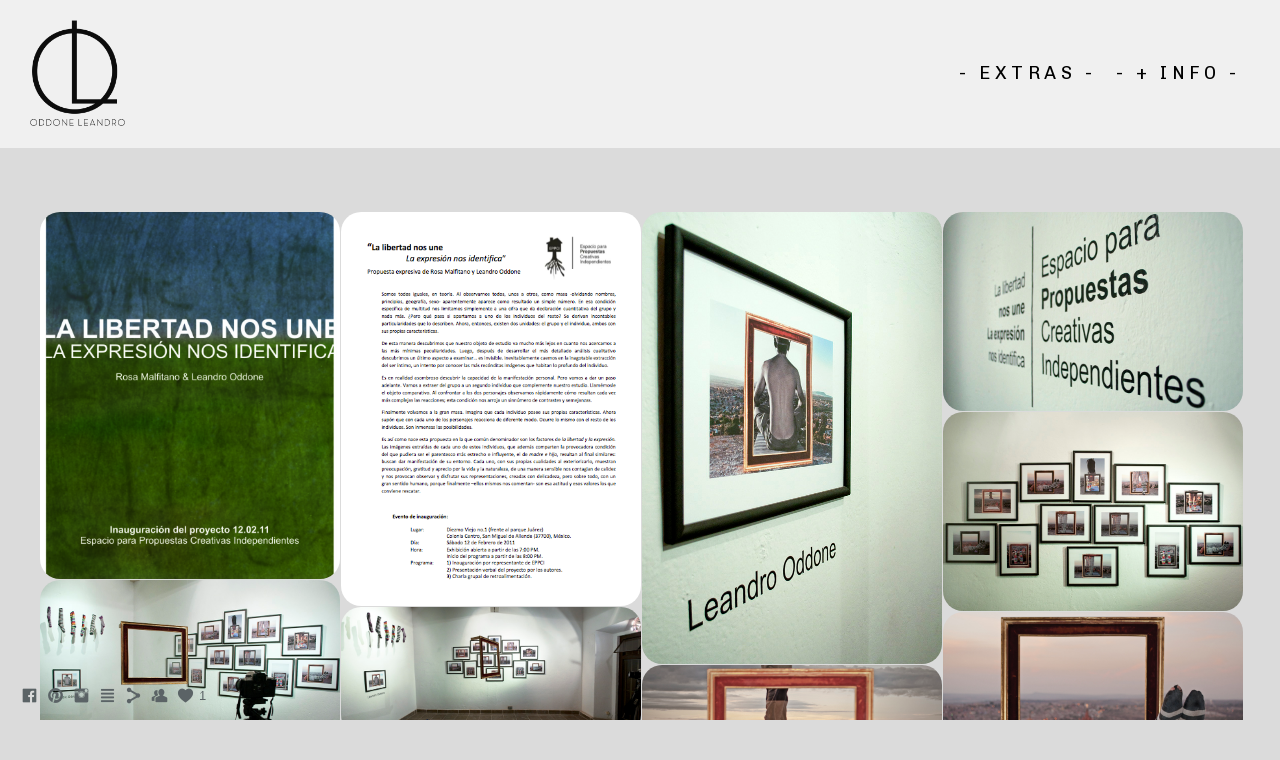

--- FILE ---
content_type: text/html; charset=UTF-8
request_url: https://www.oddoneleandro.com/gallery49041la-libertad-nos-une-la-expresion-nos-identifica
body_size: 8964
content:
<!doctype html>
<html lang="es" site-body ng-controller="baseController" prefix="og: http://ogp.me/ns#">
<head>
        <title>La libertad nos une la expresion nos identifica</title>
    <base href="/">
    <meta charset="UTF-8">
    <meta http-equiv="X-UA-Compatible" content="IE=edge,chrome=1">
    <meta name="viewport" content="width=device-width, initial-scale=1">

    <link rel="manifest" href="/manifest.webmanifest">

	
    <meta name="keywords" content="oddoneleandro.com, La libertad nos une la expresion nos identifica, ">
    <meta name="generator" content="oddoneleandro.com">
    <meta name="author" content="oddoneleandro.com">

    <meta itemprop="name" content="La libertad nos une la expresion nos identifica">
    <meta itemprop="url" content="https://www.oddoneleandro.com/gallery49041la-libertad-nos-une-la-expresion-nos-identifica">

    <link rel="alternate" type="application/rss+xml" title="RSS La libertad nos une la expresion nos identifica" href="/extra/rss" />
    <!-- Open Graph data -->
    <meta property="og:title" name="title" content="La libertad nos une la expresion nos identifica">

	
    <meta property="og:site_name" content="ODDONE LEANDRO">
    <meta property="og:url" content="https://www.oddoneleandro.com/gallery49041la-libertad-nos-une-la-expresion-nos-identifica">
    <meta property="og:type" content="website">

            <!--    This part will not change dynamically: except for Gallery image-->

    <meta property="og:image" content="https://dkemhji6i1k0x.cloudfront.net/000_clients/68484/page/6848413351n9Sn.jpg">
    <meta property="og:image:height" content="1060">
    <meta property="og:image:width" content="866">

    
    <meta property="fb:app_id" content="291101395346738">

    <!-- Twitter Card data -->
    <meta name="twitter:url" content="https://www.oddoneleandro.com/gallery49041la-libertad-nos-une-la-expresion-nos-identifica">
    <meta name="twitter:title" content="La libertad nos une la expresion nos identifica">

	
	<meta name="twitter:site" content="ODDONE LEANDRO">
    <meta name="twitter:creator" content="oddoneleandro.com">

    <link rel="dns-prefetch" href="https://cdn.portfolioboxdns.com">

    	
    <link rel="icon" href="https://cdn.portfolioboxdns.com/pb3/application/_img/app/favicon.png" type="image/png"/>
    <link rel="shortcut icon" href="https://cdn.portfolioboxdns.com/pb3/application/_img/app/favicon.png" type="image/png" />
    

	<!-- sourcecss -->
<link rel="stylesheet" href="https://cdn.portfolioboxdns.com/pb3/application/_output/pb.out.front.ver.1764936980995.css" />
<!-- /sourcecss -->

    

</head>
<body id="pb3-body" pb-style="siteBody.getStyles()" style="visibility: hidden;" ng-cloak class="{{siteBody.getClasses()}}" data-rightclick="{{site.EnableRightClick}}" data-imgshadow="{{site.ThumbDecorationHasShadow}}" data-imgradius="{{site.ThumbDecorationBorderRadius}}"  data-imgborder="{{site.ThumbDecorationBorderWidth}}">

<img ng-if="site.LogoDoUseFile == 1" ng-src="{{site.LogoFilePath}}" alt="" style="display:none;">

<pb-scrol-to-top></pb-scrol-to-top>

<div class="containerNgView" ng-view autoscroll="true" page-font-helper></div>

<div class="base" ng-cloak>
    <div ng-if="base.popup.show" class="popup">
        <div class="bg" ng-click="base.popup.close()"></div>
        <div class="content basePopup">
            <div ng-include="base.popup.view"></div>
        </div>
    </div>
</div>

<logout-front></logout-front>

<script src="https://cdn.portfolioboxdns.com/pb3/application/_output/3rd.out.front.ver.js"></script>

<!-- sourcejs -->
<script src="https://cdn.portfolioboxdns.com/pb3/application/_output/pb.out.front.ver.1764936980995.js"></script>
<!-- /sourcejs -->


<script>
    var isLoadedFromServer = true;
    var seeLiveMobApp = "";

    if(seeLiveMobApp == true || seeLiveMobApp == 1){
        if(pb.utils.isMobile() == true){
            pbAng.isMobileFront = seeLiveMobApp;
        }
    }
    var serverData = {
        siteJson : {"Guid":"202Nt0GlmNl90h","Id":68484,"Url":"oddoneleandro.com","IsUnpublished":0,"SecondaryUrl":"oddoneleandro.portfoliobox.net","AccountType":1,"LanguageId":4,"IsSiteLocked":0,"MetaValidationTag":null,"CustomCss":"","CustomHeaderBottom":null,"CustomBodyBottom":"","MobileLogoText":"ODDONE LEANDRO","MobileMenuBoxColor":"#ffffff","MobileLogoDoUseFile":1,"MobileLogoFileName":"68484pGNwsjRl.png","MobileLogoFileHeight":600,"MobileLogoFileWidth":600,"MobileLogoFileNameS3Id":2,"MobileLogoFilePath":"https:\/\/dkemhji6i1k0x.cloudfront.net\/000_clients\/68484\/file\/68484pGNwsjRl.png","MobileLogoFontFamily":"Impact,Haettenschweiler,'Franklin Gothic Bold',Charcoal,'Helvetica Inserat','Bitstream Vera Sans Bold','Arial Black',sans-serif","MobileLogoFontSize":"17px","MobileLogoFontVariant":null,"MobileLogoFontColor":"#ffffff","MobileMenuFontFamily":"'Chivo', sans-serif","MobileMenuFontSize":"14px","MobileMenuFontVariant":"regular","MobileMenuFontColor":"#000000","MobileMenuIconColor":"#000000","SiteTitle":"ODDONE LEANDRO","SeoKeywords":"","SeoDescription":"","ShowSocialMediaLinks":1,"SocialButtonStyle":1,"SocialButtonColor":"#5b6366","SocialShowShareButtons":1,"SocialFacebookShareUrl":null,"SocialFacebookUrl":"https:\/\/www.facebook.com\/oDDoSSS\/","SocialTwitterUrl":"","SocialFlickrUrl":null,"SocialLinkedInUrl":"","SocialGooglePlusUrl":null,"SocialPinterestUrl":"https:\/\/www.pinterest.es\/leandrooddone\/","SocialInstagramUrl":"https:\/\/www.instagram.com\/leandro_oddone\/ ","SocialBlogUrl":"https:\/\/vimeo.com\/useroddo","SocialFollowButton":1,"SocialFacebookPicFileName":null,"SocialHideLikeButton":null,"SocialFacebookPicFileNameS3Id":0,"SocialFacebookPicFilePath":null,"BgImagePosition":1,"BgUseImage":1,"BgColor":"#dbdbdb","BgFileName":null,"BgFileWidth":null,"BgFileHeight":null,"BgFileNameS3Id":0,"BgFilePath":null,"BgBoxColor":"#e3e3e3","LogoDoUseFile":1,"LogoText":"","LogoFileName":"68484kkONNPtG.png","LogoFileHeight":800,"LogoFileWidth":800,"LogoFileNameS3Id":2,"LogoFilePath":"https:\/\/dkemhji6i1k0x.cloudfront.net\/000_clients\/68484\/file\/68484kkONNPtG.png","LogoDisplayHeight":"110px","LogoFontFamily":"Impact,Haettenschweiler,'Franklin Gothic Bold',Charcoal,'Helvetica Inserat','Bitstream Vera Sans Bold','Arial Black',sans-serif","LogoFontVariant":null,"LogoFontSize":"9px","LogoFontColor":"#ffffff","LogoFontSpacing":"7px","LogoFontUpperCase":1,"ActiveMenuFontIsUnderline":0,"ActiveMenuFontIsItalic":0,"ActiveMenuFontIsBold":0,"ActiveMenuFontColor":"#000000","HoverMenuFontIsUnderline":0,"HoverMenuFontIsItalic":0,"HoverMenuFontIsBold":1,"HoverMenuBackgroundColor":"#ffffff","ActiveMenuBackgroundColor":"#ffffff","MenuFontFamily":"'Chivo', sans-serif","MenuFontVariant":"regular","MenuFontSize":"18px","MenuFontColor":"#000000","MenuFontColorHover":"#000000","MenuBoxColor":"#ffffff","MenuBoxBorder":0,"MenuFontSpacing":"18px","MenuFontUpperCase":0,"H1FontFamily":"'Chivo', sans-serif","H1FontVariant":"regular","H1FontColor":"#594959","H1FontSize":"17px","H1Spacing":"1px","H1UpperCase":0,"H2FontFamily":"'Chivo', sans-serif","H2FontVariant":"regular","H2FontColor":"#000000","H2FontSize":"9px","H2Spacing":"1px","H2UpperCase":1,"H3FontFamily":"Impact,Haettenschweiler,'Franklin Gothic Bold',Charcoal,'Helvetica Inserat','Bitstream Vera Sans Bold','Arial Black',sans-serif","H3FontVariant":null,"H3FontColor":"#ff36ff","H3FontSize":"14px","H3Spacing":"1px","H3UpperCase":0,"PFontFamily":"'Chivo', sans-serif","PFontVariant":"regular","PFontColor":"#000000","PFontSize":"12px","PLineHeight":"10px","PLinkColor":"#ffffff","PLinkColorHover":"#ffffff","PSpacing":"1px","PUpperCase":0,"ListFontFamily":"'Chivo', sans-serif","ListFontVariant":"regular","ListFontColor":"#000000","ListFontSize":"17px","ListSpacing":"1px","ListUpperCase":1,"ButtonColor":"#4f4f4f","ButtonHoverColor":"#778b91","ButtonTextColor":"#ffffff","SiteWidth":3,"ImageQuality":1,"DznLayoutGuid":5,"DsnLayoutViewFile":"top01","DsnLayoutTitle":"top01","DsnLayoutType":"wide","DsnMobileLayoutGuid":9,"DsnMobileLayoutViewFile":"mobilemenu09","DsnMobileLayoutTitle":"mobilemenu09","FaviconFileNameS3Id":0,"FaviconFileName":null,"FaviconFilePath":null,"ThumbDecorationBorderRadius":"20px","ThumbDecorationBorderWidth":"0px","ThumbDecorationBorderColor":"#ffffff","ThumbDecorationHasShadow":0,"MobileLogoDisplayHeight":"80px","IsFooterActive":0,"FooterContent":null,"MenuIsInfoBoxActive":0,"MenuInfoBoxText":"","MenuImageFileName":null,"MenuImageFileNameS3Id":null,"MenuImageFilePath":null,"FontCss":"<link id='sitefonts' href='https:\/\/fonts.googleapis.com\/css?subset=latin,latin-ext,greek,cyrillic&family=Chivo:regular' rel='stylesheet' type='text\/css'>","ShopSettings":{"Guid":"68484E8OQ8FXg","SiteId":68484,"ShopName":null,"Email":null,"ResponseSubject":null,"ResponseEmail":null,"ReceiptNote":null,"PaymentMethod":null,"InvoiceDueDays":30,"HasStripeUserData":null,"Address":null,"Zip":null,"City":null,"CountryCode":null,"OrgNr":null,"PayPalEmail":null,"Currency":null,"ShippingInfo":null,"ReturnPolicy":null,"TermsConditions":null,"ShippingRegions":[],"TaxRegions":[]},"UserTranslatedText":{"Guid":"6848491a5EtWa","SiteId":68484,"Message":"Mensaje","YourName":"Tu nombre","EnterTheLetters":"Introduce las letras","Send":"Enviar","ThankYou":"Gracias","Refresh":"Actualizar","Follow":"Seguir","Comment":"Comentar","Share":"Compartir","CommentOnPage":"Comentar en la p\u00e1gina","ShareTheSite":"Compartir el sitio","ShareThePage":"Compartir la p\u00e1gina","AddToCart":"Add To Cart","ItemWasAddedToTheCart":"The item was added to the cart","Item":"Item","YourCart":"Your cart","YourInfo":"Your info","Quantity":"Quantity","Product":"Product","ItemInCart":"Art\u00edculo en la cesta","BillingAddress":"Direcci\u00f3n de facturaci\u00f3n","ShippingAddress":"Direcci\u00f3n de Env\u00edo","OrderSummary":"Resumen del pedido","ProceedToPay":"Proceder al pago","Payment":"Pago","CardPayTitle":"Informaci\u00f3n de tarjeta de cr\u00e9dito","PaypalPayTitle":"Esta tienda usa PayPal para procesar el pago","InvoicePayTitle":"Esta tienda usa facturas para cobrar el pago","ProceedToPaypal":"Continua a Paypal para pagar","ConfirmInvoice":"Confirmar y recibir factura","NameOnCard":"Nombre en la tarjeta","APrice":"A Price","Options":"Options","SelectYourCountry":"Select your country","Remove":"Remove","NetPrice":"Net price","Vat":"Vat","ShippingCost":"Shipping cost","TotalPrice":"Total price","Name":"Name","Address":"Address","Zip":"Zip","City":"City","State":"Provincia","Country":"Country","Email":"Email","Phone":"Phone","ShippingInfo":"Shipping info","Checkout":"Checkout","Organization":"Organizaci\u00f3n","DescriptionOrder":"Descripci\u00f3n","InvoiceDate":"Fecha de la factura","ReceiptDate":"Fecha del recibo","AmountDue":"Cantidad debida","AmountPaid":"Cantidad pagada","ConfirmAndCheckout":"Confirm and checkout","Back":"Back","Pay":"Pay","ClickToPay":"Click to pay","AnErrorHasOccurred":"An error has occurred","PleaseContactUs":"Please contact us","Receipt":"Receipt","Print":"Print","Date":"Date","OrderNr":"Order nr","PayedWith":"Payed with","Seller":"Seller","HereIsYourReceipt":"Here is your receipt","AcceptTheTerms":"I accept the terms & refund policy","Unsubscribe":"Darse de baja","ViewThisOnline":"Ver online","Price":"Precio","SubTotal":"Subtotal","Tax":"Impuesto","OrderCompleteMessage":"Por favor descarga tu recibo.","DownloadReceipt":"Descargar recibo","ReturnTo":"Volver al sitio","ItemPurchasedFrom":"los art\u00edculos fueron comprados de","SameAs":"Igual que","SoldOut":"AGOTADO","ThisPageIsLocked":"La p\u00e1gina est\u00e1 bloqueada","Invoice":"Factura","BillTo":"Cobrar a:","Ref":"N\u00ba de referencia.","DueDate":"Fecha de vencimiento","Notes":"Notas:","CookieMessage":"Usamos cookies para brindarte la mejor experiencia en nuestro sitio. Al continuar utilizando este sitio web, estas aceptando el uso de cookies.","CompleteOrder":"\u00a1Gracias por tu pedido!","Prev":"Anterior","Next":"Siguiente","Tags":"Etiquetas","Description":"Descripci\u00f3n","Educations":"Educaci\u00f3n","Experiences":"Experiencia","Awards":"Premios","Exhibitions":"Exhibiciones","Skills":"Habilidades","Interests":"Intereses","Languages":"Idiomas","Contacts":"Contactos","Present":"Actual","created_at":"2013-08-16 19:54:56","updated_at":"2020-01-03 11:51:08"},"GoogleAnalyticsSnippet":"","GoogleAnalyticsObjects":null,"EnableRightClick":1,"EnableCookie":0,"EnableRSS":null,"SiteBGThumb":null,"ClubType":null,"ClubMemberAtSiteId":null,"ProfileImageFileName":null,"ProfileImageS3Id":null,"CoverImageFileName":null,"CoverImageS3Id":null,"ProfileImageFilePath":null,"CoverImageFilePath":null,"StandardBgImage":null,"NrOfProLikes":1,"NrOfFreeLikes":0,"NrOfLikes":1,"ClientCountryCode":"MX","HasRequestedSSLCert":3,"CertNextUpdateDate":1728501637,"IsFlickrWizardComplete":null,"FlickrNsId":null,"SignUpAccountType":null,"created_at":1369900069000},
        pageJson : {"Guid":"6848413149M0bT","PageTitle":"La libertad nos une la expresion nos identifica","Uri":"gallery49041la-libertad-nos-une-la-expresion-nos-identifica","IsStartPage":0,"IsFavorite":0,"IsUnPublished":0,"IsPasswordProtected":0,"SeoDescription":"","BlockContent":"<div class=\"row\" id=\"LHMYUROKV\">\n                            <div class=\"column\" id=\"AZLZCIRPL\">\n                                <div class=\"block\" id=\"OYWJQOIWQ\">\n                                    <div class=\"text\">\n                                        <p>Proyecto realizado en el mes de Febrero de 2011 en conjunto con Rosa Malfitano . ( Eppci ) Espacio para propuestas creativas independientes.\u00a0<\/p>\n\n<p>Este ha sido el primero de mis proyectos el cual\u00a0se divide en dos partes. La que vemos en pantalla ( fotograf\u00edas )\u00a0realizado\u00a0por mi autor\u00eda\u00a0y diez pinturas de paisajes en acrilico por Rosa Malfitano. La obra fotogr\u00e1fica consiste\u00a0de 13 im\u00e1genes que\u00a0muestran de varios modos\u00a0todo lo que logre encontrar en uno de mis cambios de vida. ( San miguel de Allende, fotograf\u00eda, arte, busqueda, etc ) Pero por sobre todas las cosas, pude encontrarme a mi mismo.\u00a0Fue la primera experiencia exponiendo obra en una galer\u00eda de arte y un par de aguas en mi vida. Con la im\u00e1genes\u00a0doy\u00a0a conocer la\u00a0inquietud y una\u00a0manera diferente de percibir\u00a0la\u00a0vida desde mi perspectiva.\u00a0Esta obra viene acompa\u00f1ada de una rese\u00f1a fotogr\u00e1fica donde los invitados y\/o participes se tomaban una foto dentro del marco colgado en el espacio, como registro y como parte de la obra. Rese\u00f1a fotografica :\u00a0oddoneleandro.com\/resea-la-libertad-nos-une\u00a0<\/p>\n\n                                    <\/div>\n                                <\/div>\n                            <\/div>\n                    <\/div>","DescriptionPosition":2,"ListImageMargin":"1px","ListImageSize":3,"BgImage":null,"BgImageHeight":0,"BgImageWidth":0,"BgImagePosition":0,"BgImageS3LocationId":0,"PageBGThumb":null,"AddedToClubId":null,"DznTemplateGuid":7,"DsnTemplateType":"galleries","DsnTemplateSubGroup":"thumbs","DsnTemplatePartDirective":"part-gallery-thumb","DsnTemplateViewFile":"dynamicgrid","DsnTemplateProperties":[{"type":"main-text-prop","position":"contentPanel"},{"type":"main-text-position-prop","position":"displaySettings","settings":{"enablePreStyle":0}},{"type":"gallery-prop","position":"contentPanel"},{"type":"image-size-prop","position":"displaySettings"},{"type":"image-margin-prop","position":"displaySettings"},{"type":"show-list-text-prop","position":"displaySettings"}],"DsnTemplateHasPicview":1,"DsnTemplateIsCustom":null,"DsnTemplateCustomTitle":null,"DsnTemplateCustomHtml":"","DsnTemplateCustomCss":"","DsnTemplateCustomJs":"","DznPicviewGuid":100,"DsnPicviewSettings":{"ShowTextPosition":1,"ShowEffect":1,"ShowTiming":1,"ShowPauseTiming":1,"ShowBgSize":1},"DsnPicviewViewFile":"fullscreen","DsnPicViewIsLinkable":1,"Picview":{"Fx":"fade","Timing":10000,"PauseTiming":1,"TextPosition":0,"BgSize":null},"DoShowGalleryItemListText":1,"FirstGalleryItemGuid":"6848413351n9Sn","GalleryItems":[{"Guid":"6848413351n9Sn","SiteId":68484,"PageGuid":"6848413149M0bT","FileName":"6848413351n9Sn.jpg","S3LocationId":2,"VideoThumbUrl":null,"VideoUrl":null,"VideoItemGuid":null,"Height":1060,"Width":866,"Idx":0,"ListText":"","TextContent":""},{"Guid":"6848413351HpeM","SiteId":68484,"PageGuid":"6848413149M0bT","FileName":"6848413351HpeM.png","S3LocationId":2,"VideoThumbUrl":null,"VideoUrl":null,"VideoItemGuid":null,"Height":607,"Width":462,"Idx":1,"ListText":"","TextContent":""},{"Guid":"6848413351iRYl","SiteId":68484,"PageGuid":"6848413149M0bT","FileName":"6848413351iRYl.jpg","S3LocationId":2,"VideoThumbUrl":null,"VideoUrl":null,"VideoItemGuid":null,"Height":900,"Width":598,"Idx":2,"ListText":"","TextContent":""},{"Guid":"6848413351dt0p","SiteId":68484,"PageGuid":"6848413149M0bT","FileName":"6848413351dt0p.jpg","S3LocationId":2,"VideoThumbUrl":null,"VideoUrl":null,"VideoItemGuid":null,"Height":598,"Width":900,"Idx":3,"ListText":"","TextContent":""},{"Guid":"6848413351Zj32","SiteId":68484,"PageGuid":"6848413149M0bT","FileName":"6848413351Zj32.jpg","S3LocationId":2,"VideoThumbUrl":null,"VideoUrl":null,"VideoItemGuid":null,"Height":598,"Width":900,"Idx":4,"ListText":"","TextContent":""},{"Guid":"6848413351SGe5","SiteId":68484,"PageGuid":"6848413149M0bT","FileName":"6848413351SGe5.jpg","S3LocationId":2,"VideoThumbUrl":null,"VideoUrl":null,"VideoItemGuid":null,"Height":598,"Width":900,"Idx":5,"ListText":"","TextContent":""},{"Guid":"6848413351eDCC","SiteId":68484,"PageGuid":"6848413149M0bT","FileName":"6848413351eDCC.jpg","S3LocationId":2,"VideoThumbUrl":null,"VideoUrl":null,"VideoItemGuid":null,"Height":383,"Width":900,"Idx":6,"ListText":"","TextContent":""},{"Guid":"68484133511Vyj","SiteId":68484,"PageGuid":"6848413149M0bT","FileName":"68484133511Vyj.jpg","S3LocationId":2,"VideoThumbUrl":null,"VideoUrl":null,"VideoItemGuid":null,"Height":1196,"Width":1800,"Idx":7,"ListText":"","TextContent":""},{"Guid":"68484133513Q10","SiteId":68484,"PageGuid":"6848413149M0bT","FileName":"68484133513Q10.jpg","S3LocationId":2,"VideoThumbUrl":null,"VideoUrl":null,"VideoItemGuid":null,"Height":1196,"Width":1800,"Idx":8,"ListText":"","TextContent":""},{"Guid":"68484133514wlb","SiteId":68484,"PageGuid":"6848413149M0bT","FileName":"68484133514wlb.jpg","S3LocationId":2,"VideoThumbUrl":null,"VideoUrl":null,"VideoItemGuid":null,"Height":1800,"Width":1196,"Idx":9,"ListText":"","TextContent":""},{"Guid":"68484133518aLe","SiteId":68484,"PageGuid":"6848413149M0bT","FileName":"68484133518aLe.jpg","S3LocationId":2,"VideoThumbUrl":null,"VideoUrl":null,"VideoItemGuid":null,"Height":1196,"Width":1800,"Idx":10,"ListText":"","TextContent":""},{"Guid":"6848413351BiIo","SiteId":68484,"PageGuid":"6848413149M0bT","FileName":"6848413351BiIo.jpg","S3LocationId":2,"VideoThumbUrl":null,"VideoUrl":null,"VideoItemGuid":null,"Height":1196,"Width":1800,"Idx":11,"ListText":"","TextContent":""},{"Guid":"6848413351MaCD","SiteId":68484,"PageGuid":"6848413149M0bT","FileName":"6848413351MaCD.jpg","S3LocationId":2,"VideoThumbUrl":null,"VideoUrl":null,"VideoItemGuid":null,"Height":1196,"Width":1800,"Idx":12,"ListText":"","TextContent":""},{"Guid":"6848413351N9uU","SiteId":68484,"PageGuid":"6848413149M0bT","FileName":"6848413351N9uU.jpg","S3LocationId":2,"VideoThumbUrl":null,"VideoUrl":null,"VideoItemGuid":null,"Height":1800,"Width":1196,"Idx":13,"ListText":"","TextContent":""},{"Guid":"6848413351RWaj","SiteId":68484,"PageGuid":"6848413149M0bT","FileName":"6848413351RWaj.jpg","S3LocationId":2,"VideoThumbUrl":null,"VideoUrl":null,"VideoItemGuid":null,"Height":1196,"Width":1800,"Idx":14,"ListText":"","TextContent":""},{"Guid":"6848413351aNS9","SiteId":68484,"PageGuid":"6848413149M0bT","FileName":"6848413351aNS9.jpg","S3LocationId":2,"VideoThumbUrl":null,"VideoUrl":null,"VideoItemGuid":null,"Height":1196,"Width":1800,"Idx":15,"ListText":"","TextContent":""},{"Guid":"6848413351dMiV","SiteId":68484,"PageGuid":"6848413149M0bT","FileName":"6848413351dMiV.jpg","S3LocationId":2,"VideoThumbUrl":null,"VideoUrl":null,"VideoItemGuid":null,"Height":1196,"Width":1800,"Idx":16,"ListText":"","TextContent":""},{"Guid":"6848413351iFGd","SiteId":68484,"PageGuid":"6848413149M0bT","FileName":"6848413351iFGd.jpg","S3LocationId":2,"VideoThumbUrl":null,"VideoUrl":null,"VideoItemGuid":null,"Height":1196,"Width":1800,"Idx":17,"ListText":"","TextContent":""},{"Guid":"6848413351nk99","SiteId":68484,"PageGuid":"6848413149M0bT","FileName":"6848413351nk99.jpg","S3LocationId":2,"VideoThumbUrl":null,"VideoUrl":null,"VideoItemGuid":null,"Height":1196,"Width":1800,"Idx":18,"ListText":"","TextContent":""},{"Guid":"6848413351t4bE","SiteId":68484,"PageGuid":"6848413149M0bT","FileName":"6848413351t4bE.jpg","S3LocationId":2,"VideoThumbUrl":null,"VideoUrl":null,"VideoItemGuid":null,"Height":1800,"Width":1196,"Idx":19,"ListText":"","TextContent":""}],"Slideshow":{"Fx":null,"Timing":10000,"PauseTiming":0,"TextPosition":0,"BgSize":null},"AddedToExpo":0,"FontCss":"","CreatedAt":"2013-05-30 09:47:51"},
        menuJson : [{"Guid":"6848413338XbR8","SiteId":68484,"PageGuid":null,"Title":"","Url":null,"Target":"","ListOrder":0,"ParentGuid":null,"created_at":"2013-12-05 01:12:19","updated_at":"2020-04-07 01:07:18","Children":[{"Guid":"68484mrniPvia","SiteId":68484,"PageGuid":"68484Acn8fpc0","Title":"- foto fija videos\/cine","Url":"\/fotofija","Target":"_self","ListOrder":0,"ParentGuid":"6848413338XbR8","created_at":"2020-04-06 23:55:47","updated_at":"2020-04-10 21:36:42","Children":[]},{"Guid":"684841991Wmob","SiteId":68484,"PageGuid":"684841991ZMfj","Title":"- arquitectura","Url":"--arquitectura--diseo--","Target":"_self","ListOrder":1,"ParentGuid":"6848413338XbR8","created_at":"2019-04-02 20:14:04","updated_at":"2020-04-07 06:33:18","Children":[]},{"Guid":"6848413337pta1","SiteId":68484,"PageGuid":"6848413337N2GI","Title":"- conciertos","Url":"conciertos","Target":"_self","ListOrder":2,"ParentGuid":"6848413338XbR8","created_at":"2013-12-04 04:31:30","updated_at":"2020-04-07 00:28:18","Children":[]},{"Guid":"6848413149z74i","SiteId":68484,"PageGuid":"6848413149or3n","Title":"- comercial ","Url":"gallery48837trabajos","Target":"_self","ListOrder":3,"ParentGuid":"6848413338XbR8","created_at":"2013-05-30 09:50:45","updated_at":"2020-04-07 00:28:18","Children":[]},{"Guid":"68484131494XTx","SiteId":68484,"PageGuid":"6848413149vBv2","Title":"- ell@s","Url":"gallery70227trabajos","Target":"_self","ListOrder":4,"ParentGuid":"6848413338XbR8","created_at":"2013-05-30 09:50:42","updated_at":"2020-04-07 00:28:18","Children":[]},{"Guid":"6848419191MsHY","SiteId":68484,"PageGuid":"6848419191kGvs","Title":"- ceremonias\/social","Url":"--socialeventos-","Target":"_self","ListOrder":5,"ParentGuid":"6848413338XbR8","created_at":"2019-07-11 19:00:21","updated_at":"2020-09-30 01:40:46","Children":[]},{"Guid":"6848419170eR7G","SiteId":68484,"PageGuid":"684841550ZHmo","Title":"- an\u00e1logo","Url":"la-magian-de-antonia-","Target":"_self","ListOrder":6,"ParentGuid":"6848413338XbR8","created_at":"2019-06-20 23:30:01","updated_at":"2020-04-07 00:28:18","Children":[]}]},{"Guid":"6848413280EAtg","SiteId":68484,"PageGuid":null,"Title":"- EXTRAS  -","Url":null,"Target":"","ListOrder":1,"ParentGuid":null,"created_at":"2013-10-08 02:43:15","updated_at":"2020-04-09 07:36:04","Children":[{"Guid":"68484dirQ69RS","SiteId":68484,"PageGuid":"68484IOkA7yMZ","Title":"- EXPOSICIONES -","Url":"\/prueba","Target":"_self","ListOrder":0,"ParentGuid":"6848413280EAtg","created_at":"2020-04-07 07:06:03","updated_at":"2020-04-07 07:07:02","Children":[]},{"Guid":"68484Ejihhhr4","SiteId":68484,"PageGuid":"68484xslipD92","Title":"- CREACIONES - ","Url":"\/-creaciones-","Target":"_self","ListOrder":1,"ParentGuid":"6848413280EAtg","created_at":"2020-04-07 07:10:01","updated_at":"2020-04-07 07:11:33","Children":[]}]},{"Guid":"6848413232FYwk","SiteId":68484,"PageGuid":null,"Title":"- + INFO -","Url":null,"Target":"_self","ListOrder":2,"ParentGuid":null,"created_at":"2013-08-21 20:59:03","updated_at":"2020-04-07 23:55:29","Children":[{"Guid":"6848413337FRVo","SiteId":68484,"PageGuid":"6848413337un5X","Title":"contacto ","Url":"contacto","Target":"_self","ListOrder":0,"ParentGuid":"6848413232FYwk","created_at":"2013-12-04 05:22:18","updated_at":"2020-01-03 11:51:08","Children":[]},{"Guid":"6848413351oV34","SiteId":68484,"PageGuid":"6848413351a6gJ","Title":"oddoneleandro ","Url":"oddoneleandro-","Target":"_self","ListOrder":1,"ParentGuid":"6848413232FYwk","created_at":"2013-12-18 20:24:51","updated_at":"2020-01-03 11:51:08","Children":[{"Guid":"6848413336gsTx","SiteId":68484,"PageGuid":"6848413336u1tC","Title":"","Url":"escritura","Target":"_self","ListOrder":0,"ParentGuid":"6848413351oV34","created_at":"2013-12-03 22:22:19","updated_at":"2020-04-07 00:28:18","Children":[]}]}]},{"Guid":"68484PrGloFI5","SiteId":68484,"PageGuid":"6848419169Zbey","Title":"","Url":"\/-40","Target":"_self","ListOrder":3,"ParentGuid":null,"created_at":"2020-04-04 04:14:10","updated_at":"2020-04-07 02:28:27","Children":[]}],
        timestamp: 1762586736,
        resourceVer: 379,
        frontDictionaryJson: {"common":{"text404":"La p\u00e1gina que est\u00e1s buscando no existe","noStartPage":"No tienes ninguna p\u00e1gina de inicio","noStartPageText1":"Utiliza cualquier p\u00e1gina como p\u00e1gina de inicio o crea una nueva p\u00e1gina.","noStartPageText2":"\u00bfC\u00f3mo se utiliza una p\u00e1gina existente como p\u00e1gina de inicio?","noStartPageText3":"- Haz clic en P\u00c1GINAS (en el panel de administrador de la derecha)","noStartPageText4":"- Haz clic en la p\u00e1gina que deseas tener como p\u00e1gina de inicio.","noStartPageText5":"- Mueve el bot\u00f3n de la p\u00e1gina de Inicio.","noStartPage2":"Esta p\u00e1gina web no tiene ninguna p\u00e1gina de inicio","loginAt":"Accede a","toManage":"para administrar la p\u00e1gina web.","toAddContent":"para a\u00f1adir contenido.","noContent1":"Crea tu primera p\u00e1gina","noContent11":"Crea tu primera p\u00e1gina","noContent111":"Haz clic en Nueva p\u00e1gina","noContent2":"Haz clic en <span>nueva p\u00e1gina<\/span> para a\u00f1adir contenido a las galer\u00edas, blogs, tienda y mucho m\u00e1s","noContent":"Esta p\u00e1gina web no tiene ning\u00fan contenido","onlinePortfolioWebsite":"Portfolio web en l\u00ednea","addToCartMessage":"El art\u00edculo se ha a\u00f1adido a tu cesta","iaccepthe":"Acepto los","termsandconditions":"t\u00e9rminos y condiciones","andthe":"y la","returnpolicy":"pol\u00edtica de devoluciones","admin":"Administrador","back":"Volver","edit":"Editar","appreciate":"Valorar","portfolioboxLikes":"Portfoliobox Me gustas","like":"Me gusta","youCanOnlyLikeOnce":"Solo puedes darle a Me gusta una vez","search":"Buscar","blog":"blog","allow":"Allow","allowNecessary":"Allow Necessary","leaveWebsite":"Leave Website"},"monthName":{"january":"enero","february":"febrero","march":"marzo","april":"abril","may":"mayo","june":"junio","july":"julio","august":"agosto","september":"septiembre","october":"octubre","november":"noviembre","december":"diciembre"}}    };

    var allowinfscroll = "false";
    allowinfscroll = (allowinfscroll == undefined) ? true : (allowinfscroll == 'true') ? true : false;

    var isAdmin = false;
    var addScroll = false;
    var expTimer = false;

    $('body').css({
        visibility: 'visible'
    });

    pb.initializer.start(serverData,isAdmin,function(){
        pbAng.App.start();
    });

    //add for custom JS
    var tempObj = {};
</script>

<script>
    window.pb_analytic = {
        ver: 3,
        s_id: (pb && pb.data && pb.data.site) ? pb.data.site.Id : 0,
        h_s_id: "a16deea38992938b8a9bb0147344020b",
    }
</script>
<script defer src="https://cdn.portfolioboxdns.com/0000_static/app/analytics.min.js"></script>


<!--<script type="text/javascript" src="https://maps.google.com/maps/api/js?sensor=true"></script>-->


                    <script type="application/ld+json">
                    {
                        "@context": "https://schema.org/",
                        "@type": "WebSite",
                        "url": "https://www.oddoneleandro.com/gallery49041la-libertad-nos-une-la-expresion-nos-identifica",
                        "name": "ODDONE LEANDRO",
                        "author": {
                            "@type": "Person",
                            "name": "Leandro Oddone"
                        },
                        "description": "",
                        "publisher": "ODDONE LEANDRO"
                    }
                    </script>
                
                        <script type="application/ld+json">
                        {
                            "@context": "https://schema.org/",
                            "@type": "CreativeWork",
                            "url": "https://www.oddoneleandro.com/gallery49041la-libertad-nos-une-la-expresion-nos-identifica",
                        "image":[
                                {
                                    "@type": "ImageObject",
                                    "image": "https://dkemhji6i1k0x.cloudfront.net/000_clients/68484/page/6848413351n9Sn.jpg",
                                    "contentUrl": "https://dkemhji6i1k0x.cloudfront.net/000_clients/68484/page/6848413351n9Sn.jpg",
                                    "description": "No Description",
                                    "name": "La libertad nos une la expresion nos identifica",
                                    "height": "1060",
                                    "width": "866"
                                }
                                ,
                                {
                                    "@type": "ImageObject",
                                    "image": "https://dkemhji6i1k0x.cloudfront.net/000_clients/68484/page/6848413351HpeM.png",
                                    "contentUrl": "https://dkemhji6i1k0x.cloudfront.net/000_clients/68484/page/6848413351HpeM.png",
                                    "description": "No Description",
                                    "name": "La libertad nos une la expresion nos identifica",
                                    "height": "607",
                                    "width": "462"
                                }
                                ,
                                {
                                    "@type": "ImageObject",
                                    "image": "https://dkemhji6i1k0x.cloudfront.net/000_clients/68484/page/6848413351iRYl.jpg",
                                    "contentUrl": "https://dkemhji6i1k0x.cloudfront.net/000_clients/68484/page/6848413351iRYl.jpg",
                                    "description": "No Description",
                                    "name": "La libertad nos une la expresion nos identifica",
                                    "height": "900",
                                    "width": "598"
                                }
                                ,
                                {
                                    "@type": "ImageObject",
                                    "image": "https://dkemhji6i1k0x.cloudfront.net/000_clients/68484/page/6848413351dt0p.jpg",
                                    "contentUrl": "https://dkemhji6i1k0x.cloudfront.net/000_clients/68484/page/6848413351dt0p.jpg",
                                    "description": "No Description",
                                    "name": "La libertad nos une la expresion nos identifica",
                                    "height": "598",
                                    "width": "900"
                                }
                                ,
                                {
                                    "@type": "ImageObject",
                                    "image": "https://dkemhji6i1k0x.cloudfront.net/000_clients/68484/page/6848413351Zj32.jpg",
                                    "contentUrl": "https://dkemhji6i1k0x.cloudfront.net/000_clients/68484/page/6848413351Zj32.jpg",
                                    "description": "No Description",
                                    "name": "La libertad nos une la expresion nos identifica",
                                    "height": "598",
                                    "width": "900"
                                }
                                ,
                                {
                                    "@type": "ImageObject",
                                    "image": "https://dkemhji6i1k0x.cloudfront.net/000_clients/68484/page/6848413351SGe5.jpg",
                                    "contentUrl": "https://dkemhji6i1k0x.cloudfront.net/000_clients/68484/page/6848413351SGe5.jpg",
                                    "description": "No Description",
                                    "name": "La libertad nos une la expresion nos identifica",
                                    "height": "598",
                                    "width": "900"
                                }
                                ,
                                {
                                    "@type": "ImageObject",
                                    "image": "https://dkemhji6i1k0x.cloudfront.net/000_clients/68484/page/6848413351eDCC.jpg",
                                    "contentUrl": "https://dkemhji6i1k0x.cloudfront.net/000_clients/68484/page/6848413351eDCC.jpg",
                                    "description": "No Description",
                                    "name": "La libertad nos une la expresion nos identifica",
                                    "height": "383",
                                    "width": "900"
                                }
                                ,
                                {
                                    "@type": "ImageObject",
                                    "image": "https://dkemhji6i1k0x.cloudfront.net/000_clients/68484/page/68484133511Vyj.jpg",
                                    "contentUrl": "https://dkemhji6i1k0x.cloudfront.net/000_clients/68484/page/68484133511Vyj.jpg",
                                    "description": "No Description",
                                    "name": "La libertad nos une la expresion nos identifica",
                                    "height": "1196",
                                    "width": "1800"
                                }
                                ,
                                {
                                    "@type": "ImageObject",
                                    "image": "https://dkemhji6i1k0x.cloudfront.net/000_clients/68484/page/68484133513Q10.jpg",
                                    "contentUrl": "https://dkemhji6i1k0x.cloudfront.net/000_clients/68484/page/68484133513Q10.jpg",
                                    "description": "No Description",
                                    "name": "La libertad nos une la expresion nos identifica",
                                    "height": "1196",
                                    "width": "1800"
                                }
                                ,
                                {
                                    "@type": "ImageObject",
                                    "image": "https://dkemhji6i1k0x.cloudfront.net/000_clients/68484/page/68484133514wlb.jpg",
                                    "contentUrl": "https://dkemhji6i1k0x.cloudfront.net/000_clients/68484/page/68484133514wlb.jpg",
                                    "description": "No Description",
                                    "name": "La libertad nos une la expresion nos identifica",
                                    "height": "1800",
                                    "width": "1196"
                                }
                                ,
                                {
                                    "@type": "ImageObject",
                                    "image": "https://dkemhji6i1k0x.cloudfront.net/000_clients/68484/page/68484133518aLe.jpg",
                                    "contentUrl": "https://dkemhji6i1k0x.cloudfront.net/000_clients/68484/page/68484133518aLe.jpg",
                                    "description": "No Description",
                                    "name": "La libertad nos une la expresion nos identifica",
                                    "height": "1196",
                                    "width": "1800"
                                }
                                ,
                                {
                                    "@type": "ImageObject",
                                    "image": "https://dkemhji6i1k0x.cloudfront.net/000_clients/68484/page/6848413351BiIo.jpg",
                                    "contentUrl": "https://dkemhji6i1k0x.cloudfront.net/000_clients/68484/page/6848413351BiIo.jpg",
                                    "description": "No Description",
                                    "name": "La libertad nos une la expresion nos identifica",
                                    "height": "1196",
                                    "width": "1800"
                                }
                                ,
                                {
                                    "@type": "ImageObject",
                                    "image": "https://dkemhji6i1k0x.cloudfront.net/000_clients/68484/page/6848413351MaCD.jpg",
                                    "contentUrl": "https://dkemhji6i1k0x.cloudfront.net/000_clients/68484/page/6848413351MaCD.jpg",
                                    "description": "No Description",
                                    "name": "La libertad nos une la expresion nos identifica",
                                    "height": "1196",
                                    "width": "1800"
                                }
                                ,
                                {
                                    "@type": "ImageObject",
                                    "image": "https://dkemhji6i1k0x.cloudfront.net/000_clients/68484/page/6848413351N9uU.jpg",
                                    "contentUrl": "https://dkemhji6i1k0x.cloudfront.net/000_clients/68484/page/6848413351N9uU.jpg",
                                    "description": "No Description",
                                    "name": "La libertad nos une la expresion nos identifica",
                                    "height": "1800",
                                    "width": "1196"
                                }
                                ,
                                {
                                    "@type": "ImageObject",
                                    "image": "https://dkemhji6i1k0x.cloudfront.net/000_clients/68484/page/6848413351RWaj.jpg",
                                    "contentUrl": "https://dkemhji6i1k0x.cloudfront.net/000_clients/68484/page/6848413351RWaj.jpg",
                                    "description": "No Description",
                                    "name": "La libertad nos une la expresion nos identifica",
                                    "height": "1196",
                                    "width": "1800"
                                }
                                ,
                                {
                                    "@type": "ImageObject",
                                    "image": "https://dkemhji6i1k0x.cloudfront.net/000_clients/68484/page/6848413351aNS9.jpg",
                                    "contentUrl": "https://dkemhji6i1k0x.cloudfront.net/000_clients/68484/page/6848413351aNS9.jpg",
                                    "description": "No Description",
                                    "name": "La libertad nos une la expresion nos identifica",
                                    "height": "1196",
                                    "width": "1800"
                                }
                                ,
                                {
                                    "@type": "ImageObject",
                                    "image": "https://dkemhji6i1k0x.cloudfront.net/000_clients/68484/page/6848413351dMiV.jpg",
                                    "contentUrl": "https://dkemhji6i1k0x.cloudfront.net/000_clients/68484/page/6848413351dMiV.jpg",
                                    "description": "No Description",
                                    "name": "La libertad nos une la expresion nos identifica",
                                    "height": "1196",
                                    "width": "1800"
                                }
                                ,
                                {
                                    "@type": "ImageObject",
                                    "image": "https://dkemhji6i1k0x.cloudfront.net/000_clients/68484/page/6848413351iFGd.jpg",
                                    "contentUrl": "https://dkemhji6i1k0x.cloudfront.net/000_clients/68484/page/6848413351iFGd.jpg",
                                    "description": "No Description",
                                    "name": "La libertad nos une la expresion nos identifica",
                                    "height": "1196",
                                    "width": "1800"
                                }
                                ,
                                {
                                    "@type": "ImageObject",
                                    "image": "https://dkemhji6i1k0x.cloudfront.net/000_clients/68484/page/6848413351nk99.jpg",
                                    "contentUrl": "https://dkemhji6i1k0x.cloudfront.net/000_clients/68484/page/6848413351nk99.jpg",
                                    "description": "No Description",
                                    "name": "La libertad nos une la expresion nos identifica",
                                    "height": "1196",
                                    "width": "1800"
                                }
                                ,
                                {
                                    "@type": "ImageObject",
                                    "image": "https://dkemhji6i1k0x.cloudfront.net/000_clients/68484/page/6848413351t4bE.jpg",
                                    "contentUrl": "https://dkemhji6i1k0x.cloudfront.net/000_clients/68484/page/6848413351t4bE.jpg",
                                    "description": "No Description",
                                    "name": "La libertad nos une la expresion nos identifica",
                                    "height": "1800",
                                    "width": "1196"
                                }
                                ]
                    }
                    </script>
                    
<script src="https://www.google.com/recaptcha/api.js?render=explicit" defer></script>

</body>
<return-to-mobile-app></return-to-mobile-app>
<public-cookie></public-cookie>
</html>